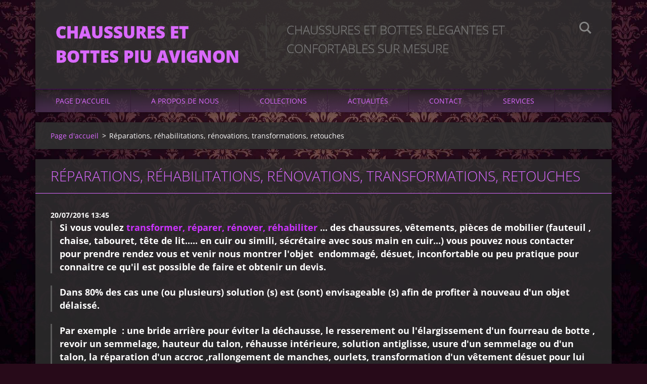

--- FILE ---
content_type: text/html; charset=UTF-8
request_url: http://www.piu-chauss.com/news/reparations-rehabilitations-renovations-transformations-retouches/
body_size: 5208
content:
<!doctype html>
<!--[if IE 8]><html class="lt-ie10 lt-ie9 no-js" lang="fr"> <![endif]-->
<!--[if IE 9]><html class="lt-ie10 no-js" lang="fr"> <![endif]-->
<!--[if gt IE 9]><!-->
<html class="no-js" lang="fr">
<!--<![endif]-->
	<head>
		<base href="http://www.piu-chauss.com/">
  <meta charset="utf-8">
  <meta name="description" content="">
  <meta name="keywords" content="Réparations, réhabilitations, rénovations, transformations, retouches">
  <meta name="generator" content="Webnode">
  <meta name="apple-mobile-web-app-capable" content="yes">
  <meta name="apple-mobile-web-app-status-bar-style" content="black">
  <meta name="format-detection" content="telephone=no">
    <link rel="shortcut icon" href="https://a574e46307.clvaw-cdnwnd.com/bb0fb236ffcdcc44833ef187a13f9873/200000154-df0b2e0fb6/favicon (2).ico">
<link rel="canonical" href="http://www.piu-chauss.com/news/reparations-rehabilitations-renovations-transformations-retouches/">
<script type="text/javascript">(function(i,s,o,g,r,a,m){i['GoogleAnalyticsObject']=r;i[r]=i[r]||function(){
			(i[r].q=i[r].q||[]).push(arguments)},i[r].l=1*new Date();a=s.createElement(o),
			m=s.getElementsByTagName(o)[0];a.async=1;a.src=g;m.parentNode.insertBefore(a,m)
			})(window,document,'script','//www.google-analytics.com/analytics.js','ga');ga('create', 'UA-797705-6', 'auto',{"name":"wnd_header"});ga('wnd_header.set', 'dimension1', 'W1');ga('wnd_header.set', 'anonymizeIp', true);ga('wnd_header.send', 'pageview');var pageTrackerAllTrackEvent=function(category,action,opt_label,opt_value){ga('send', 'event', category, action, opt_label, opt_value)};</script>
  <link rel="alternate" type="application/rss+xml" href="http://piu-chauss.com/rss/all.xml" title="">
<!--[if lte IE 9]><style type="text/css">.cke_skin_webnode iframe {vertical-align: baseline !important;}</style><![endif]-->
		<meta http-equiv="X-UA-Compatible" content="IE=edge">
		<title>Réparations, réhabilitations, rénovations, transformations, retouches :: CHAUSSURES ET BOTTES PIU AVIGNON</title>
		<meta name="viewport" content="width=device-width, initial-scale=1.0, maximum-scale=1.0, user-scalable=no">
		<link rel="stylesheet" href="https://d11bh4d8fhuq47.cloudfront.net/_system/skins/v12/50001478/css/style.css" />

		<script type="text/javascript" language="javascript" src="https://d11bh4d8fhuq47.cloudfront.net/_system/skins/v12/50001478/js/script.min.js"></script>


		<script type="text/javascript">
		/* <![CDATA[ */
		wtf.texts.set("photogallerySlideshowStop", 'Pause');
		wtf.texts.set("photogallerySlideshowStart", 'Lancer la présentation');
		wtf.texts.set("faqShowAnswer", 'Voir la réponse');
		wtf.texts.set("faqHideAnswer", 'Cacher la réponse.');
		wtf.texts.set("menuLabel", 'Menu');
		/* ]]> */
		</script>
	
				<script type="text/javascript">
				/* <![CDATA[ */
					
					if (typeof(RS_CFG) == 'undefined') RS_CFG = new Array();
					RS_CFG['staticServers'] = new Array('https://d11bh4d8fhuq47.cloudfront.net/');
					RS_CFG['skinServers'] = new Array('https://d11bh4d8fhuq47.cloudfront.net/');
					RS_CFG['filesPath'] = 'http://www.piu-chauss.com/_files/';
					RS_CFG['filesAWSS3Path'] = 'https://a574e46307.clvaw-cdnwnd.com/bb0fb236ffcdcc44833ef187a13f9873/';
					RS_CFG['lbClose'] = 'Fermer';
					RS_CFG['skin'] = 'default';
					if (!RS_CFG['labels']) RS_CFG['labels'] = new Array();
					RS_CFG['systemName'] = 'Webnode';
						
					RS_CFG['responsiveLayout'] = 1;
					RS_CFG['mobileDevice'] = 0;
					RS_CFG['labels']['copyPasteSource'] = 'En savoir plus :';
					
				/* ]]> */
				</script><script type="text/javascript" src="https://d11bh4d8fhuq47.cloudfront.net/_system/client/js/compressed/frontend.package.1-3-108.js?ph=a574e46307"></script><style type="text/css"></style></head>
	<body>		<div id="wrapper" class="index">

			<div id="content" class="centered">

					<header id="header" class="centered">
						<div id="header-inner">
							<div id="logo-wrapper" class="">
							    <div id="logo"><a href="home/" title="Aller sur la page dʼaccueil."><span id="rbcSystemIdentifierLogo">CHAUSSURES ET BOTTES PIU AVIGNON</span></a></div>							</div>
							 
<div id="slogan" class="">
    <span id="rbcCompanySlogan" class="rbcNoStyleSpan">CHAUSSURES ET BOTTES ELEGANTES ET CONFORTABLES SUR MESURE</span></div>
 
<div id="menu-links" class="">
    <a id="menu-link" href="#menu">
        Menu    </a>

	<a id="fulltext-link" href="#fulltext">
		Rechercher	</a>
</div>
 
<div id="fulltext" class="">
    
	<form action="/search/" method="get" id="fulltextSearch">

		<fieldset>
			<input id="fulltextSearchText" type="text" name="text" value="" placeholder="Rechercher">
			<button id="fulltextSearchButton" type="submit">Chercher</button>
		</fieldset>

	</form>
	</div>
 
 
 


						</div>
					</header>

				<main id="main" class="centered">
					<div id="main-inner">
						<div id="navigator" class="">
						    <div id="pageNavigator" class="rbcContentBlock"><a class="navFirstPage" href="/home/">Page d&#039;accueil</a><span class="separator"> &gt; </span>    <span id="navCurrentPage">Réparations, réhabilitations, rénovations, transformations, retouches</span></div>						</div>
						 
<div class="column">

		

		<article class="widget widget-article-detail">
			<header>
				<h1 class="widget-title">Réparations, réhabilitations, rénovations, transformations, retouches</h1>
			</header>
			<div class="widget-content">
				<span class="article-date">20/07/2016 13:45</span>
				<h5><span style="color:#ffffff;">Si vous voulez </span><span style="color:#cc33ff;">transformer, réparer, rénover, réhabiliter </span><span style="color:#ffffff;">... des chaussures, vêtements, pièces de mobilier (fauteuil , chaise, tabouret, tête de lit..... en cuir ou simili, sécrétaire avec sous main en cuir...) vous pouvez nous contacter pour prendre rendez vous et venir nous montrer l'objet &nbsp;endommagé, désuet, inconfortable ou peu pratique pour connaitre ce qu'il est possible de faire et obtenir un devis.</span></h5>
<h5><span style="color:#ffffff;">Dans 80% des cas une (ou plusieurs) solution (s) est (sont) envisageable (s) afin de profiter à nouveau d'un objet délaissé.</span></h5>
<div>
	<h5><span style="color:#ffffff;">Par exemple &nbsp;: une bride arrière pour éviter la déchausse, le resserement ou l'élargissement d'un fourreau de botte , revoir un semmelage, hauteur du talon, réhausse intérieure, solution antiglisse, usure d'un semmelage ou d'un talon,&nbsp;la réparation d'un accroc ,rallongement de manches, ourlets, transformation d'un vêtement désuet pour lui conférer un design plus contemporain....</span></h5>
</div>
<div>
	<h5><span style="color:#cc33ff;">La consultation est gratuite</span> <span style="color:#ffffff;">et nos tarifs sont étudiés au plus juste en fonction de la complexité du travail à réaliser.</span></h5>
</div>
<p>&nbsp;</p>

			</div>
			<footer class="widget-footer">
				<div class="rbcTags">
<h4><a href="http://www.piu-chauss.com/tags/">Tags</a>:</h4>
<p class="tags">
	<a href="/tags/R%C3%A9parations/" rel="tag">Réparations</a>
		<span>|</span>
<a href="/tags/r%C3%A9habilitations/" rel="tag">réhabilitations</a>
		<span>|</span>
<a href="/tags/r%C3%A9novations/" rel="tag">rénovations</a>
		<span>|</span>
<a href="/tags/transformations/" rel="tag">transformations</a>
		<span>|</span>
<a href="/tags/retouches/" rel="tag">retouches</a>
</p>
</div>

				<div class="rbcBookmarks"><div id="rbcBookmarks200000028"></div></div>
		<script type="text/javascript">
			/* <![CDATA[ */
			Event.observe(window, 'load', function(){
				var bookmarks = '<div style=\"float:left;\"><div style=\"float:left;\"><iframe src=\"//www.facebook.com/plugins/like.php?href=http://www.piu-chauss.com/news/reparations-rehabilitations-renovations-transformations-retouches/&amp;send=false&amp;layout=button_count&amp;width=135&amp;show_faces=false&amp;action=like&amp;colorscheme=light&amp;font&amp;height=21&amp;appId=397846014145828&amp;locale=fr_FR\" scrolling=\"no\" frameborder=\"0\" style=\"border:none; overflow:hidden; width:135px; height:21px; position:relative; top:1px;\" allowtransparency=\"true\"></iframe></div><div style=\"float:left;\"><a href=\"https://twitter.com/share\" class=\"twitter-share-button\" data-count=\"horizontal\" data-via=\"webnode\" data-lang=\"fr\">Tweeter</a></div><script type=\"text/javascript\">(function() {var po = document.createElement(\'script\'); po.type = \'text/javascript\'; po.async = true;po.src = \'//platform.twitter.com/widgets.js\';var s = document.getElementsByTagName(\'script\')[0]; s.parentNode.insertBefore(po, s);})();'+'<'+'/scr'+'ipt></div> <div class=\"addthis_toolbox addthis_default_style\" style=\"float:left;\"><a class=\"addthis_counter addthis_pill_style\"></a></div> <script type=\"text/javascript\">(function() {var po = document.createElement(\'script\'); po.type = \'text/javascript\'; po.async = true;po.src = \'http://s7.addthis.com/js/250/addthis_widget.js#pubid=webnode\';var s = document.getElementsByTagName(\'script\')[0]; s.parentNode.insertBefore(po, s);})();'+'<'+'/scr'+'ipt><div style=\"clear:both;\"></div>';
				$('rbcBookmarks200000028').innerHTML = bookmarks;
				bookmarks.evalScripts();
			});
			/* ]]> */
		</script>
		
				<div class="back-link"><a href="archive/news/">Précédent</a></div>
			</footer>
		</article>

	
	</div>

 


					</div>
				</main>

				<nav id="menu" role="navigation" class="horizontal js-remove js-remove-section-header ">
				    

	<ul class="menu">
	<li class="first">
		<a href="/home/">
		Page d&#039;accueil
	</a>
	</li>
	<li>
		<a href="/a-propos-de-nous/">
		A propos de nous
	</a>
	</li>
	<li>
		<a href="/collections/">
		Collections
	</a>
	
	<ul class="level1">
		<li class="first">
		<a href="/collections/chaussures-femme/">
		CHAUSSURES FEMME
	</a>
	</li>
		<li>
		<a href="/collections/bottillons-femme/">
		BOTTILLONS FEMME
	</a>
	</li>
		<li>
		<a href="/collections/bottes-et-bottines/">
		BOTTES ET BOTTINES 
	</a>
	</li>
		<li>
		<a href="/collections/cuissardes/">
		CUISSARDES
	</a>
	</li>
		<li class="last">
		<a href="/collections/chaussures-et-bottillons-homme/">
		CHAUSSURES ET BOTTILLONS HOMME
	</a>
	</li>
	</ul>
	</li>
	<li>
		<a href="/actualites/">
		Actualités
	</a>
	</li>
	<li>
		<a href="/contact/">
		Contact
	</a>
	</li>
	<li class="last">
		<a href="/services/">
		Services
	</a>
	
	<ul class="level1">
		<li class="first">
		<a href="/services/mettre-en-place-un-rendez-vous/">
		Mettre en place un rendez-vous
	</a>
	</li>
		<li class="last">
		<a href="/services/notre-ambition/">
		notre ambition
	</a>
	</li>
	</ul>
	</li>
</ul>
				
				</nav>
				 


				<footer id="footer" class="centered">
					<div id="footer-inner">
 
<div class="column">
<div id="contact" class="">
    

		<div class="widget widget-contact">

	

		<div class="widget-content">
			<span class="contact-company"><span>CHAUSSURES ET BOTTES PIU AVIGNON</span></span>
			

		<span class="contact-address"><span>PIU - Didier RICHAUD <br />
14 rue petite Meuse<br />
84000 AVIGNON</span></span>

	
			

		<span class="contact-phone"><span>06 98 46 17 55</span></span>

	
			

		<span class="contact-email"><span><a href="&#109;&#97;&#105;&#108;&#116;&#111;:&#100;&#105;&#100;&#105;&#101;&#114;&#64;&#112;&#105;&#117;&#108;&#111;&#111;&#107;&#46;&#99;&#111;&#109;"><span id="rbcContactEmail">&#100;&#105;&#100;&#105;&#101;&#114;&#64;&#112;&#105;&#117;&#108;&#111;&#111;&#107;&#46;&#99;&#111;&#109;</span></a></span></span>

	
		</div>

	

		</div>

				
</div>
 
</div>

<div class="column">
<div id="lang" class="">
    <div id="languageSelect"></div>			
</div>
 
<div id="copyright" class="">
    <span id="rbcFooterText" class="rbcNoStyleSpan">© 2015 Tous droits réservés.</span></div>
 
<div id="signature" class="">
    <span class="rbcSignatureText"><a href="https://www.webnode.fr?utm_source=brand&amp;utm_medium=footer&amp;utm_campaign=premium" rel="nofollow" >Optimisé par le service Webnode</a></span></div>
 
</div>



					</div>
				</footer>

				

			</div>

			

		</div>
	<div id="rbcFooterHtml"></div><script type="text/javascript">var keenTrackerCmsTrackEvent=function(id){if(typeof _jsTracker=="undefined" || !_jsTracker){return false;};try{var name=_keenEvents[id];var keenEvent={user:{u:_keenData.u,p:_keenData.p,lc:_keenData.lc,t:_keenData.t},action:{identifier:id,name:name,category:'cms',platform:'WND1',version:'2.1.157'},browser:{url:location.href,ua:navigator.userAgent,referer_url:document.referrer,resolution:screen.width+'x'+screen.height,ip:'217.182.92.119'}};_jsTracker.jsonpSubmit('PROD',keenEvent,function(err,res){});}catch(err){console.log(err)};};</script></body>
</html>